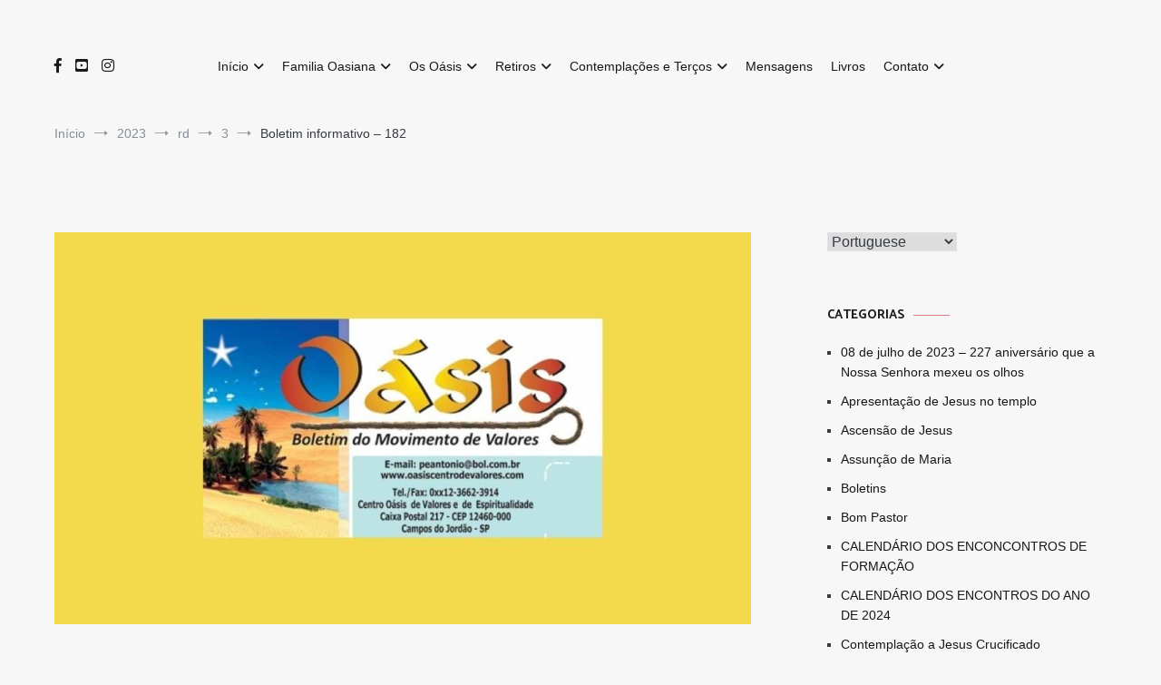

--- FILE ---
content_type: text/html; charset=UTF-8
request_url: https://oasiscentrodevalores.com.br/2023/10/03/boletim-informativo-182/
body_size: 17714
content:
<!doctype html>
<html lang="pt-BR">
<head>
	<meta charset="UTF-8">
	<meta name="viewport" content="width=device-width, initial-scale=1.0, user-scalable=no">
	<link rel="profile" href="http://gmpg.org/xfn/11">

	<title>Boletim informativo &#8211; 182 &#8211; Oasis Centro de Valores</title>
<meta name='robots' content='max-image-preview:large' />
	<style>img:is([sizes="auto" i], [sizes^="auto," i]) { contain-intrinsic-size: 3000px 1500px }</style>
	<link href='https://fonts.gstatic.com' crossorigin rel='preconnect' />
<link rel="alternate" type="application/rss+xml" title="Feed para Oasis Centro de Valores &raquo;" href="https://oasiscentrodevalores.com.br/feed/" />
<link rel="alternate" type="application/rss+xml" title="Feed de comentários para Oasis Centro de Valores &raquo;" href="https://oasiscentrodevalores.com.br/comments/feed/" />
<link rel="alternate" type="application/rss+xml" title="Feed de comentários para Oasis Centro de Valores &raquo; Boletim informativo &#8211; 182" href="https://oasiscentrodevalores.com.br/2023/10/03/boletim-informativo-182/feed/" />
<script type="text/javascript">
/* <![CDATA[ */
window._wpemojiSettings = {"baseUrl":"https:\/\/s.w.org\/images\/core\/emoji\/16.0.1\/72x72\/","ext":".png","svgUrl":"https:\/\/s.w.org\/images\/core\/emoji\/16.0.1\/svg\/","svgExt":".svg","source":{"concatemoji":"https:\/\/oasiscentrodevalores.com.br\/wp-includes\/js\/wp-emoji-release.min.js?ver=6.8.3"}};
/*! This file is auto-generated */
!function(s,n){var o,i,e;function c(e){try{var t={supportTests:e,timestamp:(new Date).valueOf()};sessionStorage.setItem(o,JSON.stringify(t))}catch(e){}}function p(e,t,n){e.clearRect(0,0,e.canvas.width,e.canvas.height),e.fillText(t,0,0);var t=new Uint32Array(e.getImageData(0,0,e.canvas.width,e.canvas.height).data),a=(e.clearRect(0,0,e.canvas.width,e.canvas.height),e.fillText(n,0,0),new Uint32Array(e.getImageData(0,0,e.canvas.width,e.canvas.height).data));return t.every(function(e,t){return e===a[t]})}function u(e,t){e.clearRect(0,0,e.canvas.width,e.canvas.height),e.fillText(t,0,0);for(var n=e.getImageData(16,16,1,1),a=0;a<n.data.length;a++)if(0!==n.data[a])return!1;return!0}function f(e,t,n,a){switch(t){case"flag":return n(e,"\ud83c\udff3\ufe0f\u200d\u26a7\ufe0f","\ud83c\udff3\ufe0f\u200b\u26a7\ufe0f")?!1:!n(e,"\ud83c\udde8\ud83c\uddf6","\ud83c\udde8\u200b\ud83c\uddf6")&&!n(e,"\ud83c\udff4\udb40\udc67\udb40\udc62\udb40\udc65\udb40\udc6e\udb40\udc67\udb40\udc7f","\ud83c\udff4\u200b\udb40\udc67\u200b\udb40\udc62\u200b\udb40\udc65\u200b\udb40\udc6e\u200b\udb40\udc67\u200b\udb40\udc7f");case"emoji":return!a(e,"\ud83e\udedf")}return!1}function g(e,t,n,a){var r="undefined"!=typeof WorkerGlobalScope&&self instanceof WorkerGlobalScope?new OffscreenCanvas(300,150):s.createElement("canvas"),o=r.getContext("2d",{willReadFrequently:!0}),i=(o.textBaseline="top",o.font="600 32px Arial",{});return e.forEach(function(e){i[e]=t(o,e,n,a)}),i}function t(e){var t=s.createElement("script");t.src=e,t.defer=!0,s.head.appendChild(t)}"undefined"!=typeof Promise&&(o="wpEmojiSettingsSupports",i=["flag","emoji"],n.supports={everything:!0,everythingExceptFlag:!0},e=new Promise(function(e){s.addEventListener("DOMContentLoaded",e,{once:!0})}),new Promise(function(t){var n=function(){try{var e=JSON.parse(sessionStorage.getItem(o));if("object"==typeof e&&"number"==typeof e.timestamp&&(new Date).valueOf()<e.timestamp+604800&&"object"==typeof e.supportTests)return e.supportTests}catch(e){}return null}();if(!n){if("undefined"!=typeof Worker&&"undefined"!=typeof OffscreenCanvas&&"undefined"!=typeof URL&&URL.createObjectURL&&"undefined"!=typeof Blob)try{var e="postMessage("+g.toString()+"("+[JSON.stringify(i),f.toString(),p.toString(),u.toString()].join(",")+"));",a=new Blob([e],{type:"text/javascript"}),r=new Worker(URL.createObjectURL(a),{name:"wpTestEmojiSupports"});return void(r.onmessage=function(e){c(n=e.data),r.terminate(),t(n)})}catch(e){}c(n=g(i,f,p,u))}t(n)}).then(function(e){for(var t in e)n.supports[t]=e[t],n.supports.everything=n.supports.everything&&n.supports[t],"flag"!==t&&(n.supports.everythingExceptFlag=n.supports.everythingExceptFlag&&n.supports[t]);n.supports.everythingExceptFlag=n.supports.everythingExceptFlag&&!n.supports.flag,n.DOMReady=!1,n.readyCallback=function(){n.DOMReady=!0}}).then(function(){return e}).then(function(){var e;n.supports.everything||(n.readyCallback(),(e=n.source||{}).concatemoji?t(e.concatemoji):e.wpemoji&&e.twemoji&&(t(e.twemoji),t(e.wpemoji)))}))}((window,document),window._wpemojiSettings);
/* ]]> */
</script>
<style id='wp-emoji-styles-inline-css' type='text/css'>

	img.wp-smiley, img.emoji {
		display: inline !important;
		border: none !important;
		box-shadow: none !important;
		height: 1em !important;
		width: 1em !important;
		margin: 0 0.07em !important;
		vertical-align: -0.1em !important;
		background: none !important;
		padding: 0 !important;
	}
</style>
<link rel='stylesheet' id='wp-block-library-css' href='https://oasiscentrodevalores.com.br/wp-includes/css/dist/block-library/style.min.css?ver=6.8.3' type='text/css' media='all' />
<style id='wp-block-library-theme-inline-css' type='text/css'>
.wp-block-audio :where(figcaption){color:#555;font-size:13px;text-align:center}.is-dark-theme .wp-block-audio :where(figcaption){color:#ffffffa6}.wp-block-audio{margin:0 0 1em}.wp-block-code{border:1px solid #ccc;border-radius:4px;font-family:Menlo,Consolas,monaco,monospace;padding:.8em 1em}.wp-block-embed :where(figcaption){color:#555;font-size:13px;text-align:center}.is-dark-theme .wp-block-embed :where(figcaption){color:#ffffffa6}.wp-block-embed{margin:0 0 1em}.blocks-gallery-caption{color:#555;font-size:13px;text-align:center}.is-dark-theme .blocks-gallery-caption{color:#ffffffa6}:root :where(.wp-block-image figcaption){color:#555;font-size:13px;text-align:center}.is-dark-theme :root :where(.wp-block-image figcaption){color:#ffffffa6}.wp-block-image{margin:0 0 1em}.wp-block-pullquote{border-bottom:4px solid;border-top:4px solid;color:currentColor;margin-bottom:1.75em}.wp-block-pullquote cite,.wp-block-pullquote footer,.wp-block-pullquote__citation{color:currentColor;font-size:.8125em;font-style:normal;text-transform:uppercase}.wp-block-quote{border-left:.25em solid;margin:0 0 1.75em;padding-left:1em}.wp-block-quote cite,.wp-block-quote footer{color:currentColor;font-size:.8125em;font-style:normal;position:relative}.wp-block-quote:where(.has-text-align-right){border-left:none;border-right:.25em solid;padding-left:0;padding-right:1em}.wp-block-quote:where(.has-text-align-center){border:none;padding-left:0}.wp-block-quote.is-large,.wp-block-quote.is-style-large,.wp-block-quote:where(.is-style-plain){border:none}.wp-block-search .wp-block-search__label{font-weight:700}.wp-block-search__button{border:1px solid #ccc;padding:.375em .625em}:where(.wp-block-group.has-background){padding:1.25em 2.375em}.wp-block-separator.has-css-opacity{opacity:.4}.wp-block-separator{border:none;border-bottom:2px solid;margin-left:auto;margin-right:auto}.wp-block-separator.has-alpha-channel-opacity{opacity:1}.wp-block-separator:not(.is-style-wide):not(.is-style-dots){width:100px}.wp-block-separator.has-background:not(.is-style-dots){border-bottom:none;height:1px}.wp-block-separator.has-background:not(.is-style-wide):not(.is-style-dots){height:2px}.wp-block-table{margin:0 0 1em}.wp-block-table td,.wp-block-table th{word-break:normal}.wp-block-table :where(figcaption){color:#555;font-size:13px;text-align:center}.is-dark-theme .wp-block-table :where(figcaption){color:#ffffffa6}.wp-block-video :where(figcaption){color:#555;font-size:13px;text-align:center}.is-dark-theme .wp-block-video :where(figcaption){color:#ffffffa6}.wp-block-video{margin:0 0 1em}:root :where(.wp-block-template-part.has-background){margin-bottom:0;margin-top:0;padding:1.25em 2.375em}
</style>
<style id='classic-theme-styles-inline-css' type='text/css'>
/*! This file is auto-generated */
.wp-block-button__link{color:#fff;background-color:#32373c;border-radius:9999px;box-shadow:none;text-decoration:none;padding:calc(.667em + 2px) calc(1.333em + 2px);font-size:1.125em}.wp-block-file__button{background:#32373c;color:#fff;text-decoration:none}
</style>
<style id='global-styles-inline-css' type='text/css'>
:root{--wp--preset--aspect-ratio--square: 1;--wp--preset--aspect-ratio--4-3: 4/3;--wp--preset--aspect-ratio--3-4: 3/4;--wp--preset--aspect-ratio--3-2: 3/2;--wp--preset--aspect-ratio--2-3: 2/3;--wp--preset--aspect-ratio--16-9: 16/9;--wp--preset--aspect-ratio--9-16: 9/16;--wp--preset--color--black: #000000;--wp--preset--color--cyan-bluish-gray: #abb8c3;--wp--preset--color--white: #ffffff;--wp--preset--color--pale-pink: #f78da7;--wp--preset--color--vivid-red: #cf2e2e;--wp--preset--color--luminous-vivid-orange: #ff6900;--wp--preset--color--luminous-vivid-amber: #fcb900;--wp--preset--color--light-green-cyan: #7bdcb5;--wp--preset--color--vivid-green-cyan: #00d084;--wp--preset--color--pale-cyan-blue: #8ed1fc;--wp--preset--color--vivid-cyan-blue: #0693e3;--wp--preset--color--vivid-purple: #9b51e0;--wp--preset--gradient--vivid-cyan-blue-to-vivid-purple: linear-gradient(135deg,rgba(6,147,227,1) 0%,rgb(155,81,224) 100%);--wp--preset--gradient--light-green-cyan-to-vivid-green-cyan: linear-gradient(135deg,rgb(122,220,180) 0%,rgb(0,208,130) 100%);--wp--preset--gradient--luminous-vivid-amber-to-luminous-vivid-orange: linear-gradient(135deg,rgba(252,185,0,1) 0%,rgba(255,105,0,1) 100%);--wp--preset--gradient--luminous-vivid-orange-to-vivid-red: linear-gradient(135deg,rgba(255,105,0,1) 0%,rgb(207,46,46) 100%);--wp--preset--gradient--very-light-gray-to-cyan-bluish-gray: linear-gradient(135deg,rgb(238,238,238) 0%,rgb(169,184,195) 100%);--wp--preset--gradient--cool-to-warm-spectrum: linear-gradient(135deg,rgb(74,234,220) 0%,rgb(151,120,209) 20%,rgb(207,42,186) 40%,rgb(238,44,130) 60%,rgb(251,105,98) 80%,rgb(254,248,76) 100%);--wp--preset--gradient--blush-light-purple: linear-gradient(135deg,rgb(255,206,236) 0%,rgb(152,150,240) 100%);--wp--preset--gradient--blush-bordeaux: linear-gradient(135deg,rgb(254,205,165) 0%,rgb(254,45,45) 50%,rgb(107,0,62) 100%);--wp--preset--gradient--luminous-dusk: linear-gradient(135deg,rgb(255,203,112) 0%,rgb(199,81,192) 50%,rgb(65,88,208) 100%);--wp--preset--gradient--pale-ocean: linear-gradient(135deg,rgb(255,245,203) 0%,rgb(182,227,212) 50%,rgb(51,167,181) 100%);--wp--preset--gradient--electric-grass: linear-gradient(135deg,rgb(202,248,128) 0%,rgb(113,206,126) 100%);--wp--preset--gradient--midnight: linear-gradient(135deg,rgb(2,3,129) 0%,rgb(40,116,252) 100%);--wp--preset--font-size--small: 13px;--wp--preset--font-size--medium: 20px;--wp--preset--font-size--large: 36px;--wp--preset--font-size--x-large: 42px;--wp--preset--spacing--20: 0.44rem;--wp--preset--spacing--30: 0.67rem;--wp--preset--spacing--40: 1rem;--wp--preset--spacing--50: 1.5rem;--wp--preset--spacing--60: 2.25rem;--wp--preset--spacing--70: 3.38rem;--wp--preset--spacing--80: 5.06rem;--wp--preset--shadow--natural: 6px 6px 9px rgba(0, 0, 0, 0.2);--wp--preset--shadow--deep: 12px 12px 50px rgba(0, 0, 0, 0.4);--wp--preset--shadow--sharp: 6px 6px 0px rgba(0, 0, 0, 0.2);--wp--preset--shadow--outlined: 6px 6px 0px -3px rgba(255, 255, 255, 1), 6px 6px rgba(0, 0, 0, 1);--wp--preset--shadow--crisp: 6px 6px 0px rgba(0, 0, 0, 1);}:where(.is-layout-flex){gap: 0.5em;}:where(.is-layout-grid){gap: 0.5em;}body .is-layout-flex{display: flex;}.is-layout-flex{flex-wrap: wrap;align-items: center;}.is-layout-flex > :is(*, div){margin: 0;}body .is-layout-grid{display: grid;}.is-layout-grid > :is(*, div){margin: 0;}:where(.wp-block-columns.is-layout-flex){gap: 2em;}:where(.wp-block-columns.is-layout-grid){gap: 2em;}:where(.wp-block-post-template.is-layout-flex){gap: 1.25em;}:where(.wp-block-post-template.is-layout-grid){gap: 1.25em;}.has-black-color{color: var(--wp--preset--color--black) !important;}.has-cyan-bluish-gray-color{color: var(--wp--preset--color--cyan-bluish-gray) !important;}.has-white-color{color: var(--wp--preset--color--white) !important;}.has-pale-pink-color{color: var(--wp--preset--color--pale-pink) !important;}.has-vivid-red-color{color: var(--wp--preset--color--vivid-red) !important;}.has-luminous-vivid-orange-color{color: var(--wp--preset--color--luminous-vivid-orange) !important;}.has-luminous-vivid-amber-color{color: var(--wp--preset--color--luminous-vivid-amber) !important;}.has-light-green-cyan-color{color: var(--wp--preset--color--light-green-cyan) !important;}.has-vivid-green-cyan-color{color: var(--wp--preset--color--vivid-green-cyan) !important;}.has-pale-cyan-blue-color{color: var(--wp--preset--color--pale-cyan-blue) !important;}.has-vivid-cyan-blue-color{color: var(--wp--preset--color--vivid-cyan-blue) !important;}.has-vivid-purple-color{color: var(--wp--preset--color--vivid-purple) !important;}.has-black-background-color{background-color: var(--wp--preset--color--black) !important;}.has-cyan-bluish-gray-background-color{background-color: var(--wp--preset--color--cyan-bluish-gray) !important;}.has-white-background-color{background-color: var(--wp--preset--color--white) !important;}.has-pale-pink-background-color{background-color: var(--wp--preset--color--pale-pink) !important;}.has-vivid-red-background-color{background-color: var(--wp--preset--color--vivid-red) !important;}.has-luminous-vivid-orange-background-color{background-color: var(--wp--preset--color--luminous-vivid-orange) !important;}.has-luminous-vivid-amber-background-color{background-color: var(--wp--preset--color--luminous-vivid-amber) !important;}.has-light-green-cyan-background-color{background-color: var(--wp--preset--color--light-green-cyan) !important;}.has-vivid-green-cyan-background-color{background-color: var(--wp--preset--color--vivid-green-cyan) !important;}.has-pale-cyan-blue-background-color{background-color: var(--wp--preset--color--pale-cyan-blue) !important;}.has-vivid-cyan-blue-background-color{background-color: var(--wp--preset--color--vivid-cyan-blue) !important;}.has-vivid-purple-background-color{background-color: var(--wp--preset--color--vivid-purple) !important;}.has-black-border-color{border-color: var(--wp--preset--color--black) !important;}.has-cyan-bluish-gray-border-color{border-color: var(--wp--preset--color--cyan-bluish-gray) !important;}.has-white-border-color{border-color: var(--wp--preset--color--white) !important;}.has-pale-pink-border-color{border-color: var(--wp--preset--color--pale-pink) !important;}.has-vivid-red-border-color{border-color: var(--wp--preset--color--vivid-red) !important;}.has-luminous-vivid-orange-border-color{border-color: var(--wp--preset--color--luminous-vivid-orange) !important;}.has-luminous-vivid-amber-border-color{border-color: var(--wp--preset--color--luminous-vivid-amber) !important;}.has-light-green-cyan-border-color{border-color: var(--wp--preset--color--light-green-cyan) !important;}.has-vivid-green-cyan-border-color{border-color: var(--wp--preset--color--vivid-green-cyan) !important;}.has-pale-cyan-blue-border-color{border-color: var(--wp--preset--color--pale-cyan-blue) !important;}.has-vivid-cyan-blue-border-color{border-color: var(--wp--preset--color--vivid-cyan-blue) !important;}.has-vivid-purple-border-color{border-color: var(--wp--preset--color--vivid-purple) !important;}.has-vivid-cyan-blue-to-vivid-purple-gradient-background{background: var(--wp--preset--gradient--vivid-cyan-blue-to-vivid-purple) !important;}.has-light-green-cyan-to-vivid-green-cyan-gradient-background{background: var(--wp--preset--gradient--light-green-cyan-to-vivid-green-cyan) !important;}.has-luminous-vivid-amber-to-luminous-vivid-orange-gradient-background{background: var(--wp--preset--gradient--luminous-vivid-amber-to-luminous-vivid-orange) !important;}.has-luminous-vivid-orange-to-vivid-red-gradient-background{background: var(--wp--preset--gradient--luminous-vivid-orange-to-vivid-red) !important;}.has-very-light-gray-to-cyan-bluish-gray-gradient-background{background: var(--wp--preset--gradient--very-light-gray-to-cyan-bluish-gray) !important;}.has-cool-to-warm-spectrum-gradient-background{background: var(--wp--preset--gradient--cool-to-warm-spectrum) !important;}.has-blush-light-purple-gradient-background{background: var(--wp--preset--gradient--blush-light-purple) !important;}.has-blush-bordeaux-gradient-background{background: var(--wp--preset--gradient--blush-bordeaux) !important;}.has-luminous-dusk-gradient-background{background: var(--wp--preset--gradient--luminous-dusk) !important;}.has-pale-ocean-gradient-background{background: var(--wp--preset--gradient--pale-ocean) !important;}.has-electric-grass-gradient-background{background: var(--wp--preset--gradient--electric-grass) !important;}.has-midnight-gradient-background{background: var(--wp--preset--gradient--midnight) !important;}.has-small-font-size{font-size: var(--wp--preset--font-size--small) !important;}.has-medium-font-size{font-size: var(--wp--preset--font-size--medium) !important;}.has-large-font-size{font-size: var(--wp--preset--font-size--large) !important;}.has-x-large-font-size{font-size: var(--wp--preset--font-size--x-large) !important;}
:where(.wp-block-post-template.is-layout-flex){gap: 1.25em;}:where(.wp-block-post-template.is-layout-grid){gap: 1.25em;}
:where(.wp-block-columns.is-layout-flex){gap: 2em;}:where(.wp-block-columns.is-layout-grid){gap: 2em;}
:root :where(.wp-block-pullquote){font-size: 1.5em;line-height: 1.6;}
</style>
<link rel='stylesheet' id='cenote-style-css' href='https://oasiscentrodevalores.com.br/wp-content/themes/cenote/style.css?ver=6.8.3' type='text/css' media='all' />
<style id='cenote-style-inline-css' type='text/css'>
.cenote-header-media .tg-container {
			background-image: url( "https://www.oasiscentrodevalores.com/wp-content/uploads/2025/01/uptube.jpg" );
		}
</style>
<link rel='stylesheet' id='themegrill-icons-css' href='https://oasiscentrodevalores.com.br/wp-content/themes/cenote/assets/css/themegrill-icons.min.css?ver=1.0' type='text/css' media='all' />
<link rel='stylesheet' id='font-awesome-4-css' href='https://oasiscentrodevalores.com.br/wp-content/themes/cenote/assets/css/v4-shims.min.css?ver=4.7.0' type='text/css' media='all' />
<link rel='stylesheet' id='font-awesome-all-css' href='https://oasiscentrodevalores.com.br/wp-content/themes/cenote/assets/css/all.min.css?ver=6.7.2' type='text/css' media='all' />
<link rel='stylesheet' id='font-awesome-solid-css' href='https://oasiscentrodevalores.com.br/wp-content/themes/cenote/assets/css/solid.min.css?ver=6.7.2' type='text/css' media='all' />
<link rel='stylesheet' id='font-awesome-regular-css' href='https://oasiscentrodevalores.com.br/wp-content/themes/cenote/assets/css/regular.min.css?ver=6.7.2' type='text/css' media='all' />
<link rel='stylesheet' id='font-awesome-brands-css' href='https://oasiscentrodevalores.com.br/wp-content/themes/cenote/assets/css/brands.min.css?ver=6.7.2' type='text/css' media='all' />
<link rel='stylesheet' id='swiper-css' href='https://oasiscentrodevalores.com.br/wp-content/themes/cenote/assets/css/swiper.min.css?ver=6.8.3' type='text/css' media='all' />
<script type="text/javascript" src="https://oasiscentrodevalores.com.br/wp-includes/js/jquery/jquery.min.js?ver=3.7.1" id="jquery-core-js"></script>
<script type="text/javascript" src="https://oasiscentrodevalores.com.br/wp-includes/js/jquery/jquery-migrate.min.js?ver=3.4.1" id="jquery-migrate-js"></script>
<link rel="https://api.w.org/" href="https://oasiscentrodevalores.com.br/wp-json/" /><link rel="alternate" title="JSON" type="application/json" href="https://oasiscentrodevalores.com.br/wp-json/wp/v2/posts/1360" /><link rel="EditURI" type="application/rsd+xml" title="RSD" href="https://oasiscentrodevalores.com.br/xmlrpc.php?rsd" />
<meta name="generator" content="WordPress 6.8.3" />
<link rel="canonical" href="https://oasiscentrodevalores.com.br/2023/10/03/boletim-informativo-182/" />
<link rel='shortlink' href='https://oasiscentrodevalores.com.br/?p=1360' />
<link rel="alternate" title="oEmbed (JSON)" type="application/json+oembed" href="https://oasiscentrodevalores.com.br/wp-json/oembed/1.0/embed?url=https%3A%2F%2Foasiscentrodevalores.com.br%2F2023%2F10%2F03%2Fboletim-informativo-182%2F" />
<link rel="alternate" title="oEmbed (XML)" type="text/xml+oembed" href="https://oasiscentrodevalores.com.br/wp-json/oembed/1.0/embed?url=https%3A%2F%2Foasiscentrodevalores.com.br%2F2023%2F10%2F03%2Fboletim-informativo-182%2F&#038;format=xml" />
<link rel="pingback" href="https://oasiscentrodevalores.com.br/xmlrpc.php">		<style type="text/css">
					.site-branding {
				margin-bottom: 0;
			}
			.site-title,
			.site-description {
				position: absolute;
				clip: rect(1px, 1px, 1px, 1px);
			}
				</style>
		<style type="text/css" id="custom-background-css">
body.custom-background { background-color: #f7f7f7; }
</style>
	<link rel="icon" href="https://oasiscentrodevalores.com.br/wp-content/uploads/2022/01/Formas-Sobrepostas-em-Azul-Estudio-Fotografico-Logotipo-7-150x150.png" sizes="32x32" />
<link rel="icon" href="https://oasiscentrodevalores.com.br/wp-content/uploads/2022/01/Formas-Sobrepostas-em-Azul-Estudio-Fotografico-Logotipo-7-300x300.png" sizes="192x192" />
<link rel="apple-touch-icon" href="https://oasiscentrodevalores.com.br/wp-content/uploads/2022/01/Formas-Sobrepostas-em-Azul-Estudio-Fotografico-Logotipo-7-300x300.png" />
<meta name="msapplication-TileImage" content="https://oasiscentrodevalores.com.br/wp-content/uploads/2022/01/Formas-Sobrepostas-em-Azul-Estudio-Fotografico-Logotipo-7-300x300.png" />
		<style type="text/css" id="wp-custom-css">
			object.wp-block-file__embed[type='application/pdf'] {
    display: none;
}		</style>
		<style id="kirki-inline-styles">.cenote-breadcrumb li a:hover,.cenote-header-media.cenote-header-media--right .cenote-header-media__button:hover,.cenote-header-sticky .cenote-reading-bar .cenote-reading-bar__share .cenote-reading-share-item a:hover,.cenote-header-sticky .main-navigation li ul li > a:hover,.cenote-header-sticky .main-navigation li ul li.focus > a,.comments-area .comment-list .comment-meta .comment-metadata a:hover,.entry-content .page-links a:hover,.entry-content a,.entry-content table a:hover,.entry-footer .tags-links a:hover,.entry-meta a,.main-navigation.tg-site-menu--offcanvas li.current-menu-ancestor > a,.main-navigation.tg-site-menu--offcanvas li.current-menu-item > a,.main-navigation.tg-site-menu--offcanvas li.current_page_ancestor > a,.main-navigation.tg-site-menu--offcanvas li.current_page_item > a,.main-navigation.tg-site-menu--offcanvas li:hover > a,.pagination .page-numbers:hover,.post-template-cover .entry-thumbnail--template .entry-info .entry-meta a:hover,.single .hentry .entry-meta a:hover,.tg-header-top .tg-social-menu li:hover a,.tg-header-top ul:not(.tg-social-menu) li a:hover,.tg-site-footer.tg-site-footer--default .tg-footer-bottom .site-info a:hover,.tg-site-footer.tg-site-footer--default .tg-footer-widget-area .widget .tagcloud a:hover,.tg-site-footer.tg-site-footer--default .tg-footer-widget-area .widget ul li a:hover,.tg-site-footer.tg-site-footer--light-dark .tg-footer-bottom .site-info a:hover,.tg-site-footer.tg-site-footer--light-dark-center .tg-footer-bottom .site-info a:hover,.tg-site-menu--default li.focus > a,.tg-slider.tg-post-slider .tg-container .cat-links a:hover,.tg-slider.tg-post-slider .tg-container .entry-title a:hover,.tg-slider.tg-post-slider .tg-container .posted-on a:hover,.tg-top-cat .cat-links a,.widget_tag_cloud .tagcloud a:hover,a:active,a:focus,a:hover{color:#de7b85;}.button:hover,.entry-footer .cat-links a,.entry-meta .posted-on:before,.main-navigation.tg-site-menu--offcanvas li.current-menu-ancestor > a:before,.main-navigation.tg-site-menu--offcanvas li.current-menu-item > a:before,.main-navigation.tg-site-menu--offcanvas li.current_page_ancestor > a:before,.main-navigation.tg-site-menu--offcanvas li.current_page_item > a:before,.main-navigation.tg-site-menu--offcanvas li:hover > a:before,.post-format-media--gallery .swiper-button-next,.post-format-media--gallery .swiper-button-prev,.post-template-cover .entry-thumbnail--template .entry-info .tg-top-cat .cat-links a:hover,.tg-readmore-link:hover:before,.tg-slider .swiper-button-next,.tg-slider .swiper-button-prev,.widget .widget-title:after,button:hover,input[type="button"]:hover,input[type="reset"]:hover,input[type="submit"]:hover{background-color:#de7b85;}.entry-footer .tags-links a:hover,.tg-site-footer.tg-site-footer--default .tg-footer-widget-area .widget .tagcloud a:hover,.widget_tag_cloud .tagcloud a:hover{border-color:#de7b85;}h1, h2, h3, h4, h5, h6{font-family:Catamaran;font-weight:700;}/* tamil */
@font-face {
  font-family: 'Catamaran';
  font-style: normal;
  font-weight: 700;
  font-display: swap;
  src: url(https://oasiscentrodevalores.com.br/wp-content/fonts/catamaran/font) format('woff');
  unicode-range: U+0964-0965, U+0B82-0BFA, U+200C-200D, U+20B9, U+25CC;
}
/* latin-ext */
@font-face {
  font-family: 'Catamaran';
  font-style: normal;
  font-weight: 700;
  font-display: swap;
  src: url(https://oasiscentrodevalores.com.br/wp-content/fonts/catamaran/font) format('woff');
  unicode-range: U+0100-02BA, U+02BD-02C5, U+02C7-02CC, U+02CE-02D7, U+02DD-02FF, U+0304, U+0308, U+0329, U+1D00-1DBF, U+1E00-1E9F, U+1EF2-1EFF, U+2020, U+20A0-20AB, U+20AD-20C0, U+2113, U+2C60-2C7F, U+A720-A7FF;
}
/* latin */
@font-face {
  font-family: 'Catamaran';
  font-style: normal;
  font-weight: 700;
  font-display: swap;
  src: url(https://oasiscentrodevalores.com.br/wp-content/fonts/catamaran/font) format('woff');
  unicode-range: U+0000-00FF, U+0131, U+0152-0153, U+02BB-02BC, U+02C6, U+02DA, U+02DC, U+0304, U+0308, U+0329, U+2000-206F, U+20AC, U+2122, U+2191, U+2193, U+2212, U+2215, U+FEFF, U+FFFD;
}</style></head>

<body class="wp-singular post-template-default single single-post postid-1360 single-format-standard custom-background wp-embed-responsive wp-theme-cenote layout-site--wide layout--right-sidebar">


<div id="page" class="site">
	<a class="skip-link screen-reader-text" href="#content">Pular para o conteúdo</a>

	<header id="masthead" class="site-header tg-site-header tg-site-header--default">
		
		<div class="tg-header-bottom">
			<div class="header-bottom-top">
	<div class="tg-container tg-flex-container tg-flex-space-between tg-flex-item-centered">
		
<div class="site-branding">
			<p class="site-title"><a href="https://oasiscentrodevalores.com.br/" rel="home">Oasis Centro de Valores</a></p>
			<p class="site-description">Site do Oasis Centro de Valores e da Familia Oasiana Consagrada</p>
	</div><!-- .site-branding -->
	</div><!-- /.tg-container -->
</div>
<!-- /.header-bottom-top -->

<div class="header-bottom-bottom">
	<div class="tg-container tg-flex-container tg-flex-space-between tg-flex-item-centered">
		
<nav class="tg-social-menu-navigation">
	
		<ul class="tg-social-menu">
			
					<li class="social-link">
						<a href="https://www.facebook.com/santuariodejesuscrucificado">
							<i class="tg-icon-facebook"></i>
						</a>
					</li>

				
					<li class="social-link">
						<a href="https://www.youtube.com/channel/UCNNg_R53FUPrYBMgThAn37g">
							<i class="tg-icon-youtube"></i>
						</a>
					</li>

				
					<li class="social-link">
						<a href="https://www.instagram.com/familiaoasiana/">
							<i class="tg-icon-instagram"></i>
						</a>
					</li>

						</ul>

	</nav><!-- /.tg-social-menu -->
<nav id="site-navigation" class="main-navigation tg-site-menu--default">
	<div id="primary-menu" class="nav-menu"><ul>
<li class="page_item page-item-7 page_item_has_children"><a href="https://oasiscentrodevalores.com.br/">Início</a>
<ul class='children'>
	<li class="page_item page-item-78"><a href="https://oasiscentrodevalores.com.br/pagina-inicial/recanto-oasis/">Recanto Oásis</a></li>
</ul>
</li>
<li class="page_item page-item-2 page_item_has_children"><a href="https://oasiscentrodevalores.com.br/familia-oasiana/">Familia Oasiana</a>
<ul class='children'>
	<li class="page_item page-item-443"><a href="https://oasiscentrodevalores.com.br/familia-oasiana/oracao-a-maria-causa-da-nossa-alegria/">Oração a Maria &#8220;causa da nossa alegria&#8221;</a></li>
	<li class="page_item page-item-86"><a href="https://oasiscentrodevalores.com.br/familia-oasiana/santuario-de-jesus-crucificado/">Santuário de Jesus Crucificado</a></li>
	<li class="page_item page-item-68"><a href="https://oasiscentrodevalores.com.br/familia-oasiana/nossa-espiritualidade/">Nossa Espiritualidade</a></li>
	<li class="page_item page-item-88"><a href="https://oasiscentrodevalores.com.br/familia-oasiana/convite-vocacional/">Convite Vocacional</a></li>
</ul>
</li>
<li class="page_item page-item-42 page_item_has_children"><a href="https://oasiscentrodevalores.com.br/os-oasis/">Os Oásis</a>
<ul class='children'>
	<li class="page_item page-item-70"><a href="https://oasiscentrodevalores.com.br/os-oasis/oasis-de-grupo/">Oásis de Grupo</a></li>
	<li class="page_item page-item-72"><a href="https://oasiscentrodevalores.com.br/os-oasis/oasis-individual/">Oásis Individual</a></li>
	<li class="page_item page-item-74"><a href="https://oasiscentrodevalores.com.br/os-oasis/oasioapolis/">Oasiápolis</a></li>
</ul>
</li>
<li class="page_item page-item-338 page_item_has_children"><a href="https://oasiscentrodevalores.com.br/teste/">Retiros</a>
<ul class='children'>
	<li class="page_item page-item-104"><a href="https://oasiscentrodevalores.com.br/teste/curso-de-formacao-etica-de-valores/">Curso de Formação Ética de Valores</a></li>
	<li class="page_item page-item-108"><a href="https://oasiscentrodevalores.com.br/teste/campanhas-e-palestras/">Campanhas e Palestras</a></li>
</ul>
</li>
<li class="page_item page-item-493 page_item_has_children"><a href="https://oasiscentrodevalores.com.br/contemplacoes-e-tercos/">Contemplações e Terços</a>
<ul class='children'>
	<li class="page_item page-item-496"><a href="https://oasiscentrodevalores.com.br/contemplacoes-e-tercos/terco-das-sete-alegrias-de-maria/">TERÇO  DAS  SETE  ALEGRIAS  DE  MARIA</a></li>
	<li class="page_item page-item-499"><a href="https://oasiscentrodevalores.com.br/contemplacoes-e-tercos/terco-da-misericordia-as-15-horas/">Terço da Misericórdia às 15 horas</a></li>
</ul>
</li>
<li class="page_item page-item-52 current_page_parent"><a href="https://oasiscentrodevalores.com.br/mensagens/">Mensagens</a></li>
<li class="page_item page-item-43"><a href="https://oasiscentrodevalores.com.br/livros-e-palestras/">Livros</a></li>
<li class="page_item page-item-8 page_item_has_children"><a href="https://oasiscentrodevalores.com.br/contato/">Contato</a>
<ul class='children'>
	<li class="page_item page-item-110"><a href="https://oasiscentrodevalores.com.br/contato/como-chegar/">Como Chegar</a></li>
</ul>
</li>
</ul></div>
</nav><!-- #site-navigation -->
<nav class="tg-header-action-navigation">
	<ul class="tg-header-action-menu">
		
		<li class="tg-mobile-menu-toggle">
			<span></span>
		</li>
	</ul><!-- .tg-header-action-menu -->
</nav>
<!-- /.tg-header-action-navigation -->
	</div><!-- /.tg-header -->
</div>
<!-- /.header-bottom-bottom -->
		</div>

	</header><!-- #masthead -->

	<nav id="breadcrumb" class="cenote-breadcrumb cenote-breadcrumb--light">
	<div role="navigation" aria-label="Caminhos" class="breadcrumb-trail breadcrumbs" itemprop="breadcrumb"><div class="tg-container"><ul class="trail-items" itemscope itemtype="http://schema.org/BreadcrumbList"><meta name="numberOfItems" content="5" /><meta name="itemListOrder" content="Ascending" /><li itemprop="itemListElement" itemscope itemtype="http://schema.org/ListItem" class="trail-item"><a href="https://oasiscentrodevalores.com.br/" rel="home" itemprop="item"><span itemprop="name">Início</span></a><meta itemprop="position" content="1" /></li><li itemprop="itemListElement" itemscope itemtype="http://schema.org/ListItem" class="trail-item"><a href="https://oasiscentrodevalores.com.br/2023/" itemprop="item"><span itemprop="name">2023</span></a><meta itemprop="position" content="2" /></li><li itemprop="itemListElement" itemscope itemtype="http://schema.org/ListItem" class="trail-item"><a href="https://oasiscentrodevalores.com.br/2023/10/" itemprop="item"><span itemprop="name">rd</span></a><meta itemprop="position" content="3" /></li><li itemprop="itemListElement" itemscope itemtype="http://schema.org/ListItem" class="trail-item"><a href="https://oasiscentrodevalores.com.br/2023/10/03/" itemprop="item"><span itemprop="name">3</span></a><meta itemprop="position" content="4" /></li><li class="trail-item trail-end"><span>Boletim informativo &#8211; 182</span></li></ul></div></div></nav>

	<div id="content" class="site-content">

		<div class="tg-container tg-flex-container tg-flex-space-between">

	<div id="primary" class="content-area">
		<main id="main" class="site-main">

			
<article id="post-1360" class="post-1360 post type-post status-publish format-standard has-post-thumbnail hentry category-boletins tag-amor tag-boletim-informativo tag-o-respeito-a-pessoa">
						<div class="entry-thumbnail">
				<img width="768" height="432" src="https://oasiscentrodevalores.com.br/wp-content/uploads/2020/12/Boletim-4-768x432.jpg" class="attachment-post-thumbnail size-post-thumbnail wp-post-image" alt="Boletim informativo 177" decoding="async" fetchpriority="high" srcset="https://oasiscentrodevalores.com.br/wp-content/uploads/2020/12/Boletim-4-768x432.jpg 768w, https://oasiscentrodevalores.com.br/wp-content/uploads/2020/12/Boletim-4-300x169.jpg 300w, https://oasiscentrodevalores.com.br/wp-content/uploads/2020/12/Boletim-4-1024x576.jpg 1024w, https://oasiscentrodevalores.com.br/wp-content/uploads/2020/12/Boletim-4-1160x653.jpg 1160w, https://oasiscentrodevalores.com.br/wp-content/uploads/2020/12/Boletim-4-600x338.jpg 600w, https://oasiscentrodevalores.com.br/wp-content/uploads/2020/12/Boletim-4.jpg 1280w" sizes="(max-width: 768px) 100vw, 768px" />			</div><!-- .post-thumbnail -->
					<div class="tg-top-cat">
				<span class="cat-links"><a href="https://oasiscentrodevalores.com.br/category/boletins/" rel="category tag">Boletins</a></span>			</div>
					<header class="entry-header">
				<h1 class="entry-title">Boletim informativo &#8211; 182</h1>			</header><!-- .entry-header -->
					<div class="entry-meta">
				<span class="byline"> <span class="author vcard"><a class="url fn n" href="https://oasiscentrodevalores.com.br/author/sonia-mercado/">Sonia Aparecida Mercado</a></span></span><span class="posted-on"><a href="https://oasiscentrodevalores.com.br/2023/10/03/boletim-informativo-182/" rel="bookmark"><time class="entry-date published" datetime="2023-10-03T18:38:53-03:00">3 de outubro de 2023</time><time class="updated" datetime="2023-10-03T18:44:32-03:00">3 de outubro de 2023</time></a></span>			</div><!-- .entry-meta -->
					<div class="entry-content">
				
<figure class="wp-block-image size-large"><img decoding="async" width="1024" height="762" src="https://www.oasiscentrodevalores.com/wp-content/uploads/2023/10/1-2-1024x762.jpg" alt="" class="wp-image-1361" srcset="https://oasiscentrodevalores.com.br/wp-content/uploads/2023/10/1-2-1024x762.jpg 1024w, https://oasiscentrodevalores.com.br/wp-content/uploads/2023/10/1-2-300x223.jpg 300w, https://oasiscentrodevalores.com.br/wp-content/uploads/2023/10/1-2-768x571.jpg 768w, https://oasiscentrodevalores.com.br/wp-content/uploads/2023/10/1-2-1536x1143.jpg 1536w, https://oasiscentrodevalores.com.br/wp-content/uploads/2023/10/1-2-2048x1524.jpg 2048w, https://oasiscentrodevalores.com.br/wp-content/uploads/2023/10/1-2-600x446.jpg 600w" sizes="(max-width: 1024px) 100vw, 1024px" /></figure>



<figure class="wp-block-image size-large"><img decoding="async" width="1024" height="762" src="https://www.oasiscentrodevalores.com/wp-content/uploads/2023/10/2-1-1024x762.jpg" alt="" class="wp-image-1362" srcset="https://oasiscentrodevalores.com.br/wp-content/uploads/2023/10/2-1-1024x762.jpg 1024w, https://oasiscentrodevalores.com.br/wp-content/uploads/2023/10/2-1-300x223.jpg 300w, https://oasiscentrodevalores.com.br/wp-content/uploads/2023/10/2-1-768x571.jpg 768w, https://oasiscentrodevalores.com.br/wp-content/uploads/2023/10/2-1-1536x1143.jpg 1536w, https://oasiscentrodevalores.com.br/wp-content/uploads/2023/10/2-1-2048x1524.jpg 2048w, https://oasiscentrodevalores.com.br/wp-content/uploads/2023/10/2-1-600x446.jpg 600w" sizes="(max-width: 1024px) 100vw, 1024px" /></figure>



<div data-wp-interactive="core/file" class="wp-block-file"><object data-wp-bind--hidden="!state.hasPdfPreview" hidden class="wp-block-file__embed" data="https://www.oasiscentrodevalores.com/wp-content/uploads/2023/10/BOLETIM-182-INICIO-GRAFICA-29-09-2023-.pdf" type="application/pdf" style="width:100%;height:600px" aria-label="Incorporado de BAIXE AQUI O DOWNLOAD BOLETIM-182--."></object><a id="wp-block-file--media-e88baaf0-b434-45cb-8c75-70c10a1d3f4b" href="https://www.oasiscentrodevalores.com/wp-content/uploads/2023/10/BOLETIM-182-INICIO-GRAFICA-29-09-2023-.pdf">BAIXE AQUI O DOWNLOAD BOLETIM-182&#8211;</a><a href="https://www.oasiscentrodevalores.com/wp-content/uploads/2023/10/BOLETIM-182-INICIO-GRAFICA-29-09-2023-.pdf" class="wp-block-file__button wp-element-button" download aria-describedby="wp-block-file--media-e88baaf0-b434-45cb-8c75-70c10a1d3f4b">Baixar</a></div>


			</div><!-- .entry-content -->
					<footer class="entry-footer">
				<span class="cat-links">Categoria: <a href="https://oasiscentrodevalores.com.br/category/boletins/" rel="category tag">Boletins</a></span><span class="tags-links">Marcado: <a href="https://oasiscentrodevalores.com.br/tag/amor/" rel="tag">amor</a><a href="https://oasiscentrodevalores.com.br/tag/boletim-informativo/" rel="tag">boletim informativo</a><a href="https://oasiscentrodevalores.com.br/tag/o-respeito-a-pessoa/" rel="tag">O RESPEITO A PESSOA</a></span>			</footer><!-- .entry-footer -->
		
<div class="tg-author-box">

			<div class="tg-author__avatar">
			<img alt='' src='https://secure.gravatar.com/avatar/5813ce4787c6143062a09dcca1f360889a08da6657fbd27d5ecb2144aab67d7f?s=96&#038;d=mm&#038;r=g' srcset='https://secure.gravatar.com/avatar/5813ce4787c6143062a09dcca1f360889a08da6657fbd27d5ecb2144aab67d7f?s=96&#038;d=mm&#038;r=g 2x' class='avatar avatar-96 photo' height='96' width='96' loading='lazy' decoding='async'/>		</div><!-- .tg-author-avatar -->
	
	<div class="tg-author-info">
						<h5 class="tg-author__name"><a href="https://oasiscentrodevalores.com.br/author/sonia-mercado/" title="Posts de Sonia Aparecida Mercado" rel="author">Sonia Aparecida Mercado</a></h5>
			
			

		<div class="tg-author-meta">
			
							<div class="tg-author__post-count">
					<span>Post criado</span>
					<strong>72</strong>
				</div><!-- .tg-author-post-count -->
					</div><!-- .tg-author-meta -->
	</div><!-- .tg-author-info -->
</div><!-- .tg-author-bio -->
</article><!-- #post-1360 -->

	<nav class="navigation post-navigation" aria-label="Posts">
		<h2 class="screen-reader-text">Navegação de Post</h2>
		<div class="nav-links"><div class="nav-previous"><a href="https://oasiscentrodevalores.com.br/2023/08/13/xx-a-pilula-crista/" rel="prev"><span class="nav-links__label">Post anterior</span> XX ª PÌLULA CRISTÃ</a></div><div class="nav-next"><a href="https://oasiscentrodevalores.com.br/2023/10/06/xxia-pilula-crista/" rel="next"><span class="nav-links__label">Post seguinte</span> XXIª PÍLULA CRISTÃ</a></div></div>
	</nav>
<div id="comments" class="comments-area">

		<div id="respond" class="comment-respond">
		<h3 id="reply-title" class="comment-reply-title">Deixe um comentário <small><a rel="nofollow" id="cancel-comment-reply-link" href="/2023/10/03/boletim-informativo-182/#respond" style="display:none;">Cancelar resposta</a></small></h3><form action="https://oasiscentrodevalores.com.br/wp-comments-post.php" method="post" id="commentform" class="comment-form"><p class="comment-notes"><span id="email-notes">O seu endereço de e-mail não será publicado.</span> <span class="required-field-message">Campos obrigatórios são marcados com <span class="required">*</span></span></p><p class="comment-form-comment"><label for="comment">Comentário <span class="required">*</span></label> <textarea id="comment" name="comment" cols="45" rows="8" maxlength="65525" required></textarea></p><p class="comment-form-author"><label for="author">Nome <span class="required">*</span></label> <input id="author" name="author" type="text" value="" size="30" maxlength="245" autocomplete="name" required /></p>
<p class="comment-form-email"><label for="email">E-mail <span class="required">*</span></label> <input id="email" name="email" type="email" value="" size="30" maxlength="100" aria-describedby="email-notes" autocomplete="email" required /></p>
<p class="comment-form-url"><label for="url">Site</label> <input id="url" name="url" type="url" value="" size="30" maxlength="200" autocomplete="url" /></p>
<p class="comment-form-cookies-consent"><input id="wp-comment-cookies-consent" name="wp-comment-cookies-consent" type="checkbox" value="yes" /> <label for="wp-comment-cookies-consent">Salvar meus dados neste navegador para a próxima vez que eu comentar.</label></p>
<p class="form-submit"><button name="submit" type="submit" id="submit" class="submit">Publicar comentário</button> <input type='hidden' name='comment_post_ID' value='1360' id='comment_post_ID' />
<input type='hidden' name='comment_parent' id='comment_parent' value='0' />
</p><p style="display: none;"><input type="hidden" id="akismet_comment_nonce" name="akismet_comment_nonce" value="73bdfb9902" /></p><p style="display: none !important;" class="akismet-fields-container" data-prefix="ak_"><label>&#916;<textarea name="ak_hp_textarea" cols="45" rows="8" maxlength="100"></textarea></label><input type="hidden" id="ak_js_1" name="ak_js" value="166"/><script>document.getElementById( "ak_js_1" ).setAttribute( "value", ( new Date() ).getTime() );</script></p></form>	</div><!-- #respond -->
	
</div><!-- #comments -->

		</main><!-- #main -->
	</div><!-- #primary -->


<aside id="secondary" class="widget-area">
	<section id="gtranslate-5" class="widget widget_gtranslate"><div class="gtranslate_wrapper" id="gt-wrapper-36660810"></div></section><section id="categories-6" class="widget widget_categories"><h2 class="widget-title">Categorias</h2>
			<ul>
					<li class="cat-item cat-item-265"><a href="https://oasiscentrodevalores.com.br/category/08-de-julho-de-2023-227-aniversario-que-a-nossa-senhora-mexeu-os-olhos/">08 de julho de 2023 &#8211; 227 aniversário que a Nossa Senhora mexeu os olhos</a>
</li>
	<li class="cat-item cat-item-101"><a href="https://oasiscentrodevalores.com.br/category/apresentacao-de-jesus-no-templo/">Apresentação de Jesus no templo</a>
</li>
	<li class="cat-item cat-item-98"><a href="https://oasiscentrodevalores.com.br/category/ascensao-de-jesus/">Ascensão de Jesus</a>
</li>
	<li class="cat-item cat-item-94"><a href="https://oasiscentrodevalores.com.br/category/assuncao-de-maria/">Assunção de Maria</a>
</li>
	<li class="cat-item cat-item-5"><a href="https://oasiscentrodevalores.com.br/category/boletins/">Boletins</a>
</li>
	<li class="cat-item cat-item-99"><a href="https://oasiscentrodevalores.com.br/category/bom-pastor/">Bom Pastor</a>
</li>
	<li class="cat-item cat-item-315"><a href="https://oasiscentrodevalores.com.br/category/calendario-dos-enconcontros-de-formacao/">CALENDÁRIO DOS ENCONCONTROS DE FORMAÇÃO</a>
</li>
	<li class="cat-item cat-item-282"><a href="https://oasiscentrodevalores.com.br/category/calendario-dos-encontros-do-ano-de-2024/">CALENDÁRIO DOS ENCONTROS DO ANO DE 2024</a>
</li>
	<li class="cat-item cat-item-204"><a href="https://oasiscentrodevalores.com.br/category/contemplacao-a-jesus-crucificado/">Contemplação a Jesus Crucificado</a>
</li>
	<li class="cat-item cat-item-100"><a href="https://oasiscentrodevalores.com.br/category/epifania/">Epifania</a>
</li>
	<li class="cat-item cat-item-121"><a href="https://oasiscentrodevalores.com.br/category/espirito-santo/">Espiríto Santo</a>
</li>
	<li class="cat-item cat-item-106"><a href="https://oasiscentrodevalores.com.br/category/exaltacao-da-santa-cruz/">Exaltação da Santa Cruz</a>
</li>
	<li class="cat-item cat-item-310"><a href="https://oasiscentrodevalores.com.br/category/feliz-natal-2024/">FELIZ NATAL &#8211; 2024</a>
</li>
	<li class="cat-item cat-item-215"><a href="https://oasiscentrodevalores.com.br/category/historia-de-nossa-senhora-causa-de-nossa-alegria/">História de Nossa Senhora Causa de Nossa Alegria</a>
</li>
	<li class="cat-item cat-item-111"><a href="https://oasiscentrodevalores.com.br/category/mensagem-vocacional/">Mensagem vocacional</a>
</li>
	<li class="cat-item cat-item-203"><a href="https://oasiscentrodevalores.com.br/category/musica/">Músicas</a>
</li>
	<li class="cat-item cat-item-255"><a href="https://oasiscentrodevalores.com.br/category/nossa-senhora-causa-da-nossa-alegria/">Nossa Senhora &quot;causa da nossa alegria&quot;</a>
</li>
	<li class="cat-item cat-item-235"><a href="https://oasiscentrodevalores.com.br/category/nossos-canais/">Nossos canais</a>
</li>
	<li class="cat-item cat-item-107"><a href="https://oasiscentrodevalores.com.br/category/o-caminho-da-verdadeira-felicidade/">O caminho da verdadeira felicidade</a>
</li>
	<li class="cat-item cat-item-155"><a href="https://oasiscentrodevalores.com.br/category/pilulas/">Pílulas</a>
</li>
	<li class="cat-item cat-item-230"><a href="https://oasiscentrodevalores.com.br/category/programacao-de-encontros-espiritual/">PROGRAMAÇÃO DE ENCONTROS ESPIRITUAL</a>
</li>
	<li class="cat-item cat-item-275"><a href="https://oasiscentrodevalores.com.br/category/reuniao-oasis/">REUNIÃO OÁSIS</a>
</li>
	<li class="cat-item cat-item-287"><a href="https://oasiscentrodevalores.com.br/category/rosario-da-misericordia/">Rosario da Misericordia</a>
</li>
	<li class="cat-item cat-item-118"><a href="https://oasiscentrodevalores.com.br/category/seguir-jesus/">Seguir Jesus</a>
</li>
	<li class="cat-item cat-item-1"><a href="https://oasiscentrodevalores.com.br/category/sem-categoria/">Sem categoria</a>
</li>
	<li class="cat-item cat-item-198"><a href="https://oasiscentrodevalores.com.br/category/triduo-em-memoria-aos-80-anos-do-martirio-de-santa-edith-stein/">Tríduo em Memória aos 80 anos do Martírio de Santa Edith Stein</a>
</li>
	<li class="cat-item cat-item-40"><a href="https://oasiscentrodevalores.com.br/category/videos/">Vídeos</a>
</li>
			</ul>

			</section><section id="text-3" class="widget widget_text"><h2 class="widget-title">Encontre-nos</h2>			<div class="textwidget"><p><strong>Endereço</strong><br />
Alameda Cruzeiro do Sul, s/n 12460-000 Parque Monte Rei, Campos do Jordão &#8211; SP</p>
</div>
		</section></aside><!-- #secondary -->
		</div><!-- .tg-container -->
	</div><!-- #content -->

		<section class="cenote-related-post">
		<div class="tg-container">
			<h2 class="related-post-title">Posts Relacionados</h2>
		</div>
		<!-- /.tg-container -->
		<!-- /.related-post-title -->
		<div class="cenote-related-post-container">
			<div class="tg-container">
				<div class="tg-flex-row tg-flex-container">
					<article id="post-365" class="related-post-item has-post-thumbnail">
		<a class="entry-thumbnail" href="https://oasiscentrodevalores.com.br/2012/09/21/boletim-137/" aria-hidden="true">
					<span class="post-thumbnail__letter">
				B			</span>
				<img width="600" height="400" src="https://oasiscentrodevalores.com.br/wp-content/uploads/2020/12/Boletim-3-600x400.jpg" class="attachment-cenote-post size-cenote-post wp-post-image" alt="Boletim 137" decoding="async" loading="lazy" />	</a>
		<div class="entry-meta">
		<span class="cat-links"><a href="https://oasiscentrodevalores.com.br/category/boletins/" rel="category tag">Boletins</a></span><span class="posted-on"><a href="https://oasiscentrodevalores.com.br/2012/09/21/boletim-137/" rel="bookmark"><time class="entry-date published" datetime="2012-09-21T20:46:00-03:00">21 de setembro de 2012</time><time class="updated" datetime="2020-12-21T20:55:19-03:00">21 de dezembro de 2020</time></a></span>	</div><!-- .entry-meta -->

	<header class="entry-header">
		<h2 class="entry-title"><a href="https://oasiscentrodevalores.com.br/2012/09/21/boletim-137/" rel="bookmark">Boletim 137</a></h2>	</header><!-- .entry-header -->

</article><!-- #post-365 -->
<article id="post-311" class="related-post-item has-post-thumbnail">
		<a class="entry-thumbnail" href="https://oasiscentrodevalores.com.br/2020/12/19/boletim-170/" aria-hidden="true">
					<span class="post-thumbnail__letter">
				B			</span>
				<img width="600" height="400" src="https://oasiscentrodevalores.com.br/wp-content/uploads/2020/12/Boletim-2-600x400.jpg" class="attachment-cenote-post size-cenote-post wp-post-image" alt="Boletim 170" decoding="async" loading="lazy" />	</a>
		<div class="entry-meta">
		<span class="cat-links"><a href="https://oasiscentrodevalores.com.br/category/boletins/" rel="category tag">Boletins</a></span><span class="posted-on"><a href="https://oasiscentrodevalores.com.br/2020/12/19/boletim-170/" rel="bookmark"><time class="entry-date published" datetime="2020-12-19T16:08:23-03:00">19 de dezembro de 2020</time><time class="updated" datetime="2020-12-19T18:19:36-03:00">19 de dezembro de 2020</time></a></span>	</div><!-- .entry-meta -->

	<header class="entry-header">
		<h2 class="entry-title"><a href="https://oasiscentrodevalores.com.br/2020/12/19/boletim-170/" rel="bookmark">Boletim 170</a></h2>	</header><!-- .entry-header -->

</article><!-- #post-311 -->
<article id="post-414" class="related-post-item has-post-thumbnail">
		<a class="entry-thumbnail" href="https://oasiscentrodevalores.com.br/2016/05/21/boletim-152/" aria-hidden="true">
					<span class="post-thumbnail__letter">
				B			</span>
				<img width="600" height="400" src="https://oasiscentrodevalores.com.br/wp-content/uploads/2020/12/Boletim-2-1-600x400.jpg" class="attachment-cenote-post size-cenote-post wp-post-image" alt="Boletim 152" decoding="async" loading="lazy" />	</a>
		<div class="entry-meta">
		<span class="cat-links"><a href="https://oasiscentrodevalores.com.br/category/boletins/" rel="category tag">Boletins</a></span><span class="posted-on"><a href="https://oasiscentrodevalores.com.br/2016/05/21/boletim-152/" rel="bookmark"><time class="entry-date published" datetime="2016-05-21T21:12:00-03:00">21 de maio de 2016</time><time class="updated" datetime="2020-12-21T21:13:12-03:00">21 de dezembro de 2020</time></a></span>	</div><!-- .entry-meta -->

	<header class="entry-header">
		<h2 class="entry-title"><a href="https://oasiscentrodevalores.com.br/2016/05/21/boletim-152/" rel="bookmark">Boletim 152</a></h2>	</header><!-- .entry-header -->

</article><!-- #post-414 -->
<article id="post-1533" class="related-post-item has-post-thumbnail">
		<a class="entry-thumbnail" href="https://oasiscentrodevalores.com.br/2024/12/13/boletim-informativo-187/" aria-hidden="true">
					<span class="post-thumbnail__letter">
				B			</span>
				<img width="600" height="400" src="https://oasiscentrodevalores.com.br/wp-content/uploads/2024/12/BOLETIM-INFORMATIVO-187-600x400.jpg" class="attachment-cenote-post size-cenote-post wp-post-image" alt="BOLETIM INFORMATIVO 187" decoding="async" loading="lazy" srcset="https://oasiscentrodevalores.com.br/wp-content/uploads/2024/12/BOLETIM-INFORMATIVO-187-600x400.jpg 600w, https://oasiscentrodevalores.com.br/wp-content/uploads/2024/12/BOLETIM-INFORMATIVO-187-391x260.jpg 391w" sizes="auto, (max-width: 600px) 100vw, 600px" />	</a>
		<div class="entry-meta">
		<span class="cat-links"><a href="https://oasiscentrodevalores.com.br/category/boletins/" rel="category tag">Boletins</a></span><span class="posted-on"><a href="https://oasiscentrodevalores.com.br/2024/12/13/boletim-informativo-187/" rel="bookmark"><time class="entry-date published updated" datetime="2024-12-13T18:21:05-03:00">13 de dezembro de 2024</time></a></span>	</div><!-- .entry-meta -->

	<header class="entry-header">
		<h2 class="entry-title"><a href="https://oasiscentrodevalores.com.br/2024/12/13/boletim-informativo-187/" rel="bookmark">BOLETIM INFORMATIVO 187</a></h2>	</header><!-- .entry-header -->

</article><!-- #post-1533 -->
				</div>
				<!-- /.tg-flex-row -->
			</div>
			<!-- /.tg-container tg-container-flex -->
		</div>
		<!-- /.cenote-related-post-container -->
	</section>
	<!-- /.cenote-related-post -->
		<footer id="colophon" class="site-footer tg-site-footer tg-site-footer--default">
		<div class="tg-footer-top">
			<div class="tg-container">
							</div>
		</div><!-- .tg-footer-top -->

		<div class="tg-footer-bottom">
			<div class="tg-container">
				<div class="tg-footer-bottom-container tg-flex-container">
					<div class="tg-footer-bottom-left">
						<div class="site-info">
	Copyright &copy; 2025 <a href="https://oasiscentrodevalores.com.br/" title="Oasis Centro de Valores" ><span>Oasis Centro de Valores</span></a>. All rights reserved. Theme: <a href="https://themegrill.com/themes/cenote/" target="_blank" rel="nofollow">Cenote</a> by ThemeGrill. Powered by <a href="https://wordpress.org" target="_blank" rel="nofollow">WordPress</a>.</div><!-- .site-info -->
					</div><!-- .tg-footer-bottom-left -->
					<div class="tg-footer-bottom-right">
					</div><!-- .tg-footer-bottom-right-->
				</div><!-- .tg-footer-bootom-container-->
			</div>
		</div><!-- .tg-footer-bottom -->
	</footer><!-- #colophon -->

</div><!-- #page -->
<nav id="mobile-navigation" class="cenote-mobile-navigation">
	<div id="primary-menu" class="menu"><ul>
<li class="page_item page-item-7 page_item_has_children"><a href="https://oasiscentrodevalores.com.br/">Início</a>
<ul class='children'>
	<li class="page_item page-item-78"><a href="https://oasiscentrodevalores.com.br/pagina-inicial/recanto-oasis/">Recanto Oásis</a></li>
</ul>
</li>
<li class="page_item page-item-2 page_item_has_children"><a href="https://oasiscentrodevalores.com.br/familia-oasiana/">Familia Oasiana</a>
<ul class='children'>
	<li class="page_item page-item-443"><a href="https://oasiscentrodevalores.com.br/familia-oasiana/oracao-a-maria-causa-da-nossa-alegria/">Oração a Maria &#8220;causa da nossa alegria&#8221;</a></li>
	<li class="page_item page-item-86"><a href="https://oasiscentrodevalores.com.br/familia-oasiana/santuario-de-jesus-crucificado/">Santuário de Jesus Crucificado</a></li>
	<li class="page_item page-item-68"><a href="https://oasiscentrodevalores.com.br/familia-oasiana/nossa-espiritualidade/">Nossa Espiritualidade</a></li>
	<li class="page_item page-item-88"><a href="https://oasiscentrodevalores.com.br/familia-oasiana/convite-vocacional/">Convite Vocacional</a></li>
</ul>
</li>
<li class="page_item page-item-42 page_item_has_children"><a href="https://oasiscentrodevalores.com.br/os-oasis/">Os Oásis</a>
<ul class='children'>
	<li class="page_item page-item-70"><a href="https://oasiscentrodevalores.com.br/os-oasis/oasis-de-grupo/">Oásis de Grupo</a></li>
	<li class="page_item page-item-72"><a href="https://oasiscentrodevalores.com.br/os-oasis/oasis-individual/">Oásis Individual</a></li>
	<li class="page_item page-item-74"><a href="https://oasiscentrodevalores.com.br/os-oasis/oasioapolis/">Oasiápolis</a></li>
</ul>
</li>
<li class="page_item page-item-338 page_item_has_children"><a href="https://oasiscentrodevalores.com.br/teste/">Retiros</a>
<ul class='children'>
	<li class="page_item page-item-104"><a href="https://oasiscentrodevalores.com.br/teste/curso-de-formacao-etica-de-valores/">Curso de Formação Ética de Valores</a></li>
	<li class="page_item page-item-108"><a href="https://oasiscentrodevalores.com.br/teste/campanhas-e-palestras/">Campanhas e Palestras</a></li>
</ul>
</li>
<li class="page_item page-item-493 page_item_has_children"><a href="https://oasiscentrodevalores.com.br/contemplacoes-e-tercos/">Contemplações e Terços</a>
<ul class='children'>
	<li class="page_item page-item-496"><a href="https://oasiscentrodevalores.com.br/contemplacoes-e-tercos/terco-das-sete-alegrias-de-maria/">TERÇO  DAS  SETE  ALEGRIAS  DE  MARIA</a></li>
	<li class="page_item page-item-499"><a href="https://oasiscentrodevalores.com.br/contemplacoes-e-tercos/terco-da-misericordia-as-15-horas/">Terço da Misericórdia às 15 horas</a></li>
</ul>
</li>
<li class="page_item page-item-52 current_page_parent"><a href="https://oasiscentrodevalores.com.br/mensagens/">Mensagens</a></li>
<li class="page_item page-item-43"><a href="https://oasiscentrodevalores.com.br/livros-e-palestras/">Livros</a></li>
<li class="page_item page-item-8 page_item_has_children"><a href="https://oasiscentrodevalores.com.br/contato/">Contato</a>
<ul class='children'>
	<li class="page_item page-item-110"><a href="https://oasiscentrodevalores.com.br/contato/como-chegar/">Como Chegar</a></li>
</ul>
</li>
</ul></div>
</nav><!-- #mobile-navigation -->

<div id="search-form" class="cenote-search-form">
	<span class="search-form-close"></span>	
	<div class="tg-container">
		<form role="search" method="get" class="search-form" action="https://oasiscentrodevalores.com.br/">
				<label>
					<span class="screen-reader-text">Pesquisar por:</span>
					<input type="search" class="search-field" placeholder="Pesquisar &hellip;" value="" name="s" />
				</label>
				<input type="submit" class="search-submit" value="Pesquisar" />
			</form>		<p class="cenote-search-form__description">Comece a digitar sua pesquisa acima e pressione Enter para pesquisar. Pressione ESC para cancelar.</p>
	</div>
	<!-- /.tg-container -->
</div>
<!-- /.cenote-search-form -->
		<div id="cenote-back-to-top" class="cenote-back-to-top">
		<span>
			De volta ao topo			<i class="tg-icon-arrow-right"></i>
		</span>
	</div>
	<script type="speculationrules">
{"prefetch":[{"source":"document","where":{"and":[{"href_matches":"\/*"},{"not":{"href_matches":["\/wp-*.php","\/wp-admin\/*","\/wp-content\/uploads\/*","\/wp-content\/*","\/wp-content\/plugins\/*","\/wp-content\/themes\/cenote\/*","\/*\\?(.+)"]}},{"not":{"selector_matches":"a[rel~=\"nofollow\"]"}},{"not":{"selector_matches":".no-prefetch, .no-prefetch a"}}]},"eagerness":"conservative"}]}
</script>
<script type="importmap" id="wp-importmap">
{"imports":{"@wordpress\/interactivity":"https:\/\/oasiscentrodevalores.com.br\/wp-includes\/js\/dist\/script-modules\/interactivity\/index.min.js?ver=55aebb6e0a16726baffb"}}
</script>
<script type="module" src="https://oasiscentrodevalores.com.br/wp-includes/js/dist/script-modules/block-library/file/view.min.js?ver=fdc2f6842e015af83140" id="@wordpress/block-library/file/view-js-module"></script>
<link rel="modulepreload" href="https://oasiscentrodevalores.com.br/wp-includes/js/dist/script-modules/interactivity/index.min.js?ver=55aebb6e0a16726baffb" id="@wordpress/interactivity-js-modulepreload"><script type="text/javascript" src="https://oasiscentrodevalores.com.br/wp-content/plugins/gallery-by-supsystic/src/GridGallery/Colorbox/jquery-colorbox/jquery.colorbox.js?ver=1.15.31" id="jquery.colorbox.js-js"></script>
<script type="text/javascript" src="https://oasiscentrodevalores.com.br/wp-content/plugins/gallery-by-supsystic/src/GridGallery/Colorbox/jquery-colorbox/i18n/jquery.colorbox-pt-br.js?ver=1.15.31" id="jquery.colorbox-pt-br.js-js"></script>
<script type="text/javascript" src="https://oasiscentrodevalores.com.br/wp-content/themes/cenote/assets/js/skip-link-focus-fix.min.js?ver=20151215" id="cenote-skip-link-focus-fix-js"></script>
<script type="text/javascript" src="https://oasiscentrodevalores.com.br/wp-content/themes/cenote/assets/js/hammer.min.js?ver=2.0.8" id="hammer-js"></script>
<script type="text/javascript" src="https://oasiscentrodevalores.com.br/wp-content/themes/cenote/assets/js/swiper.min.js?ver=4.2.0" id="swiper-js"></script>
<script type="text/javascript" src="https://oasiscentrodevalores.com.br/wp-content/themes/cenote/assets/js/cenote-custom.min.js?ver=1.0.0" id="cenote-custom-js"></script>
<script type="text/javascript" src="https://oasiscentrodevalores.com.br/wp-includes/js/comment-reply.min.js?ver=6.8.3" id="comment-reply-js" async="async" data-wp-strategy="async"></script>
<script defer type="text/javascript" src="https://oasiscentrodevalores.com.br/wp-content/plugins/akismet/_inc/akismet-frontend.js?ver=1753223592" id="akismet-frontend-js"></script>
<script type="text/javascript" id="gt_widget_script_36660810-js-before">
/* <![CDATA[ */
window.gtranslateSettings = /* document.write */ window.gtranslateSettings || {};window.gtranslateSettings['36660810'] = {"default_language":"pt","languages":["en","fr","it","pt","es"],"url_structure":"none","wrapper_selector":"#gt-wrapper-36660810","select_language_label":"Select Language","horizontal_position":"inline","flags_location":"\/wp-content\/plugins\/gtranslate\/flags\/"};
/* ]]> */
</script><script src="https://oasiscentrodevalores.com.br/wp-content/plugins/gtranslate/js/dropdown.js?ver=6.8.3" data-no-optimize="1" data-no-minify="1" data-gt-orig-url="/2023/10/03/boletim-informativo-182/" data-gt-orig-domain="oasiscentrodevalores.com.br" data-gt-widget-id="36660810" defer></script>
</body>
</html>
